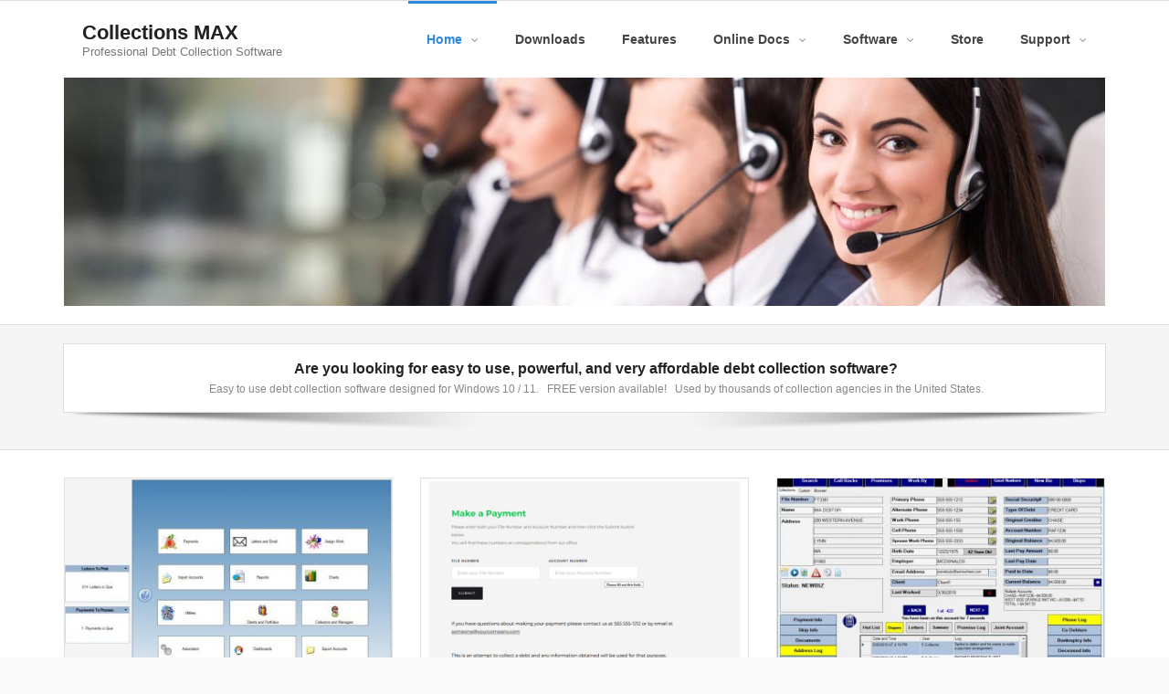

--- FILE ---
content_type: text/html; charset=UTF-8
request_url: https://www.collectionsmax.com/
body_size: 12965
content:
<!DOCTYPE html>

<html lang="en-US" id="html">
<head>
<meta charset="UTF-8" />
<meta name="viewport" content="width=device-width" />
<link rel="profile" href="//gmpg.org/xfn/11" />
<link rel="pingback" href="https://www.collectionsmax.com/xmlrpc.php" />

<title>Collections MAX | Professional Debt Collection Software</title>
<script type="text/javascript">
window.JetpackScriptData = {"site":{"icon":"","title":"Collections MAX","host":"unknown","is_wpcom_platform":false}};
</script>

<!-- The SEO Framework by Sybre Waaijer -->
<link rel="canonical" href="https://www.collectionsmax.com/" />
<meta name="description" content="Collections MAX provides FREE and low cost, high quality debt collection software for Collection Agencies and Attorneys." />
<meta property="og:type" content="website" />
<meta property="og:locale" content="en_US" />
<meta property="og:site_name" content="Collections MAX" />
<meta property="og:title" content="Collections MAX | Professional Debt Collection Software" />
<meta property="og:description" content="Collections MAX provides FREE and low cost, high quality debt collection software for Collection Agencies and Attorneys." />
<meta property="og:url" content="https://www.collectionsmax.com/" />
<meta name="twitter:card" content="summary_large_image" />
<meta name="twitter:title" content="Collections MAX | Professional Debt Collection Software" />
<meta name="twitter:description" content="Collections MAX provides FREE and low cost, high quality debt collection software for Collection Agencies and Attorneys." />
<script type="application/ld+json">{"@context":"https://schema.org","@graph":[{"@type":"WebSite","@id":"https://www.collectionsmax.com/#/schema/WebSite","url":"https://www.collectionsmax.com/","name":"Collections MAX","description":"Professional Debt Collection Software","inLanguage":"en-US","potentialAction":{"@type":"SearchAction","target":{"@type":"EntryPoint","urlTemplate":"https://www.collectionsmax.com/index.php/search/{search_term_string}"},"query-input":"required name=search_term_string"},"publisher":{"@id":"https://www.collectionsmax.com/#/schema/Organization"}},{"@type":"WebPage","@id":"https://www.collectionsmax.com/","url":"https://www.collectionsmax.com/","name":"Collections MAX | Professional Debt Collection Software","description":"Collections MAX provides FREE and low cost, high quality debt collection software for Collection Agencies and Attorneys.","inLanguage":"en-US","isPartOf":{"@id":"https://www.collectionsmax.com/#/schema/WebSite"},"breadcrumb":{"@type":"BreadcrumbList","@id":"https://www.collectionsmax.com/#/schema/BreadcrumbList","itemListElement":{"@type":"ListItem","position":1,"name":"Collections MAX"}},"potentialAction":{"@type":"ReadAction","target":"https://www.collectionsmax.com/"},"about":{"@id":"https://www.collectionsmax.com/#/schema/Organization"}},{"@type":"Organization","@id":"https://www.collectionsmax.com/#/schema/Organization","name":"Collections MAX","url":"https://www.collectionsmax.com/"}]}</script>
<!-- / The SEO Framework by Sybre Waaijer | 17.78ms meta | 11.60ms boot -->

<link rel='preconnect' href='https://collectionsmax.b-cdn.net' />
<link rel="alternate" type="application/rss+xml" title="Collections MAX &raquo; Feed" href="https://www.collectionsmax.com/index.php/feed" />
<script type="text/javascript">
window._wpemojiSettings = {"baseUrl":"https:\/\/s.w.org\/images\/core\/emoji\/14.0.0\/72x72\/","ext":".png","svgUrl":"https:\/\/s.w.org\/images\/core\/emoji\/14.0.0\/svg\/","svgExt":".svg","source":{"concatemoji":"https:\/\/collectionsmax.b-cdn.net\/wp-includes\/js\/wp-emoji-release.min.js?ver=6982c6cbf595fc2200ecae807ad52266"}};
/*! This file is auto-generated */
!function(e,a,t){var n,r,o,i=a.createElement("canvas"),p=i.getContext&&i.getContext("2d");function s(e,t){var a=String.fromCharCode,e=(p.clearRect(0,0,i.width,i.height),p.fillText(a.apply(this,e),0,0),i.toDataURL());return p.clearRect(0,0,i.width,i.height),p.fillText(a.apply(this,t),0,0),e===i.toDataURL()}function c(e){var t=a.createElement("script");t.src=e,t.defer=t.type="text/javascript",a.getElementsByTagName("head")[0].appendChild(t)}for(o=Array("flag","emoji"),t.supports={everything:!0,everythingExceptFlag:!0},r=0;r<o.length;r++)t.supports[o[r]]=function(e){if(p&&p.fillText)switch(p.textBaseline="top",p.font="600 32px Arial",e){case"flag":return s([127987,65039,8205,9895,65039],[127987,65039,8203,9895,65039])?!1:!s([55356,56826,55356,56819],[55356,56826,8203,55356,56819])&&!s([55356,57332,56128,56423,56128,56418,56128,56421,56128,56430,56128,56423,56128,56447],[55356,57332,8203,56128,56423,8203,56128,56418,8203,56128,56421,8203,56128,56430,8203,56128,56423,8203,56128,56447]);case"emoji":return!s([129777,127995,8205,129778,127999],[129777,127995,8203,129778,127999])}return!1}(o[r]),t.supports.everything=t.supports.everything&&t.supports[o[r]],"flag"!==o[r]&&(t.supports.everythingExceptFlag=t.supports.everythingExceptFlag&&t.supports[o[r]]);t.supports.everythingExceptFlag=t.supports.everythingExceptFlag&&!t.supports.flag,t.DOMReady=!1,t.readyCallback=function(){t.DOMReady=!0},t.supports.everything||(n=function(){t.readyCallback()},a.addEventListener?(a.addEventListener("DOMContentLoaded",n,!1),e.addEventListener("load",n,!1)):(e.attachEvent("onload",n),a.attachEvent("onreadystatechange",function(){"complete"===a.readyState&&t.readyCallback()})),(e=t.source||{}).concatemoji?c(e.concatemoji):e.wpemoji&&e.twemoji&&(c(e.twemoji),c(e.wpemoji)))}(window,document,window._wpemojiSettings);
</script>
<style type="text/css">
img.wp-smiley,
img.emoji {
	display: inline !important;
	border: none !important;
	box-shadow: none !important;
	height: 1em !important;
	width: 1em !important;
	margin: 0 0.07em !important;
	vertical-align: -0.1em !important;
	background: none !important;
	padding: 0 !important;
}
</style>
	<link rel='stylesheet' id='wc-stripe-blocks-checkout-style-css' href='https://collectionsmax.b-cdn.net/wp-content/plugins/woocommerce-gateway-stripe/build/upe_blocks.css?ver=efee7a55fbd24964a7290b6fc93c128c' type='text/css' media='all' />
<link rel='stylesheet' id='wedocs-block-style-css' href='https://collectionsmax.b-cdn.net/wp-content/plugins/wedocs/assets/build/style-block.css?ver=6982c6cbf595fc2200ecae807ad52266' type='text/css' media='all' />
<link rel='stylesheet' id='wp-block-library-css' href='https://collectionsmax.b-cdn.net/wp-includes/css/dist/block-library/style.min.css?ver=6982c6cbf595fc2200ecae807ad52266' type='text/css' media='all' />
<link rel='stylesheet' id='a3-dgallery-style-css' href='https://collectionsmax.b-cdn.net/wp-content/plugins/woocommerce-dynamic-gallery/assets/js/mygallery/jquery.a3-dgallery.css?ver=3.5.3' type='text/css' media='all' />
<link rel='stylesheet' id='wc-blocks-vendors-style-css' href='https://collectionsmax.b-cdn.net/wp-content/plugins/woocommerce/packages/woocommerce-blocks/build/wc-blocks-vendors-style.css?ver=9.6.6' type='text/css' media='all' />
<link rel='stylesheet' id='wc-blocks-style-css' href='https://collectionsmax.b-cdn.net/wp-content/plugins/woocommerce/packages/woocommerce-blocks/build/wc-blocks-style.css?ver=9.6.6' type='text/css' media='all' />
<link rel='stylesheet' id='classic-theme-styles-css' href='https://collectionsmax.b-cdn.net/wp-includes/css/classic-themes.min.css?ver=1' type='text/css' media='all' />
<style id='global-styles-inline-css' type='text/css'>
body{--wp--preset--color--black: #000000;--wp--preset--color--cyan-bluish-gray: #abb8c3;--wp--preset--color--white: #ffffff;--wp--preset--color--pale-pink: #f78da7;--wp--preset--color--vivid-red: #cf2e2e;--wp--preset--color--luminous-vivid-orange: #ff6900;--wp--preset--color--luminous-vivid-amber: #fcb900;--wp--preset--color--light-green-cyan: #7bdcb5;--wp--preset--color--vivid-green-cyan: #00d084;--wp--preset--color--pale-cyan-blue: #8ed1fc;--wp--preset--color--vivid-cyan-blue: #0693e3;--wp--preset--color--vivid-purple: #9b51e0;--wp--preset--gradient--vivid-cyan-blue-to-vivid-purple: linear-gradient(135deg,rgba(6,147,227,1) 0%,rgb(155,81,224) 100%);--wp--preset--gradient--light-green-cyan-to-vivid-green-cyan: linear-gradient(135deg,rgb(122,220,180) 0%,rgb(0,208,130) 100%);--wp--preset--gradient--luminous-vivid-amber-to-luminous-vivid-orange: linear-gradient(135deg,rgba(252,185,0,1) 0%,rgba(255,105,0,1) 100%);--wp--preset--gradient--luminous-vivid-orange-to-vivid-red: linear-gradient(135deg,rgba(255,105,0,1) 0%,rgb(207,46,46) 100%);--wp--preset--gradient--very-light-gray-to-cyan-bluish-gray: linear-gradient(135deg,rgb(238,238,238) 0%,rgb(169,184,195) 100%);--wp--preset--gradient--cool-to-warm-spectrum: linear-gradient(135deg,rgb(74,234,220) 0%,rgb(151,120,209) 20%,rgb(207,42,186) 40%,rgb(238,44,130) 60%,rgb(251,105,98) 80%,rgb(254,248,76) 100%);--wp--preset--gradient--blush-light-purple: linear-gradient(135deg,rgb(255,206,236) 0%,rgb(152,150,240) 100%);--wp--preset--gradient--blush-bordeaux: linear-gradient(135deg,rgb(254,205,165) 0%,rgb(254,45,45) 50%,rgb(107,0,62) 100%);--wp--preset--gradient--luminous-dusk: linear-gradient(135deg,rgb(255,203,112) 0%,rgb(199,81,192) 50%,rgb(65,88,208) 100%);--wp--preset--gradient--pale-ocean: linear-gradient(135deg,rgb(255,245,203) 0%,rgb(182,227,212) 50%,rgb(51,167,181) 100%);--wp--preset--gradient--electric-grass: linear-gradient(135deg,rgb(202,248,128) 0%,rgb(113,206,126) 100%);--wp--preset--gradient--midnight: linear-gradient(135deg,rgb(2,3,129) 0%,rgb(40,116,252) 100%);--wp--preset--duotone--dark-grayscale: url('#wp-duotone-dark-grayscale');--wp--preset--duotone--grayscale: url('#wp-duotone-grayscale');--wp--preset--duotone--purple-yellow: url('#wp-duotone-purple-yellow');--wp--preset--duotone--blue-red: url('#wp-duotone-blue-red');--wp--preset--duotone--midnight: url('#wp-duotone-midnight');--wp--preset--duotone--magenta-yellow: url('#wp-duotone-magenta-yellow');--wp--preset--duotone--purple-green: url('#wp-duotone-purple-green');--wp--preset--duotone--blue-orange: url('#wp-duotone-blue-orange');--wp--preset--font-size--small: 13px;--wp--preset--font-size--medium: 20px;--wp--preset--font-size--large: 36px;--wp--preset--font-size--x-large: 42px;--wp--preset--spacing--20: 0.44rem;--wp--preset--spacing--30: 0.67rem;--wp--preset--spacing--40: 1rem;--wp--preset--spacing--50: 1.5rem;--wp--preset--spacing--60: 2.25rem;--wp--preset--spacing--70: 3.38rem;--wp--preset--spacing--80: 5.06rem;}:where(.is-layout-flex){gap: 0.5em;}body .is-layout-flow > .alignleft{float: left;margin-inline-start: 0;margin-inline-end: 2em;}body .is-layout-flow > .alignright{float: right;margin-inline-start: 2em;margin-inline-end: 0;}body .is-layout-flow > .aligncenter{margin-left: auto !important;margin-right: auto !important;}body .is-layout-constrained > .alignleft{float: left;margin-inline-start: 0;margin-inline-end: 2em;}body .is-layout-constrained > .alignright{float: right;margin-inline-start: 2em;margin-inline-end: 0;}body .is-layout-constrained > .aligncenter{margin-left: auto !important;margin-right: auto !important;}body .is-layout-constrained > :where(:not(.alignleft):not(.alignright):not(.alignfull)){max-width: var(--wp--style--global--content-size);margin-left: auto !important;margin-right: auto !important;}body .is-layout-constrained > .alignwide{max-width: var(--wp--style--global--wide-size);}body .is-layout-flex{display: flex;}body .is-layout-flex{flex-wrap: wrap;align-items: center;}body .is-layout-flex > *{margin: 0;}:where(.wp-block-columns.is-layout-flex){gap: 2em;}.has-black-color{color: var(--wp--preset--color--black) !important;}.has-cyan-bluish-gray-color{color: var(--wp--preset--color--cyan-bluish-gray) !important;}.has-white-color{color: var(--wp--preset--color--white) !important;}.has-pale-pink-color{color: var(--wp--preset--color--pale-pink) !important;}.has-vivid-red-color{color: var(--wp--preset--color--vivid-red) !important;}.has-luminous-vivid-orange-color{color: var(--wp--preset--color--luminous-vivid-orange) !important;}.has-luminous-vivid-amber-color{color: var(--wp--preset--color--luminous-vivid-amber) !important;}.has-light-green-cyan-color{color: var(--wp--preset--color--light-green-cyan) !important;}.has-vivid-green-cyan-color{color: var(--wp--preset--color--vivid-green-cyan) !important;}.has-pale-cyan-blue-color{color: var(--wp--preset--color--pale-cyan-blue) !important;}.has-vivid-cyan-blue-color{color: var(--wp--preset--color--vivid-cyan-blue) !important;}.has-vivid-purple-color{color: var(--wp--preset--color--vivid-purple) !important;}.has-black-background-color{background-color: var(--wp--preset--color--black) !important;}.has-cyan-bluish-gray-background-color{background-color: var(--wp--preset--color--cyan-bluish-gray) !important;}.has-white-background-color{background-color: var(--wp--preset--color--white) !important;}.has-pale-pink-background-color{background-color: var(--wp--preset--color--pale-pink) !important;}.has-vivid-red-background-color{background-color: var(--wp--preset--color--vivid-red) !important;}.has-luminous-vivid-orange-background-color{background-color: var(--wp--preset--color--luminous-vivid-orange) !important;}.has-luminous-vivid-amber-background-color{background-color: var(--wp--preset--color--luminous-vivid-amber) !important;}.has-light-green-cyan-background-color{background-color: var(--wp--preset--color--light-green-cyan) !important;}.has-vivid-green-cyan-background-color{background-color: var(--wp--preset--color--vivid-green-cyan) !important;}.has-pale-cyan-blue-background-color{background-color: var(--wp--preset--color--pale-cyan-blue) !important;}.has-vivid-cyan-blue-background-color{background-color: var(--wp--preset--color--vivid-cyan-blue) !important;}.has-vivid-purple-background-color{background-color: var(--wp--preset--color--vivid-purple) !important;}.has-black-border-color{border-color: var(--wp--preset--color--black) !important;}.has-cyan-bluish-gray-border-color{border-color: var(--wp--preset--color--cyan-bluish-gray) !important;}.has-white-border-color{border-color: var(--wp--preset--color--white) !important;}.has-pale-pink-border-color{border-color: var(--wp--preset--color--pale-pink) !important;}.has-vivid-red-border-color{border-color: var(--wp--preset--color--vivid-red) !important;}.has-luminous-vivid-orange-border-color{border-color: var(--wp--preset--color--luminous-vivid-orange) !important;}.has-luminous-vivid-amber-border-color{border-color: var(--wp--preset--color--luminous-vivid-amber) !important;}.has-light-green-cyan-border-color{border-color: var(--wp--preset--color--light-green-cyan) !important;}.has-vivid-green-cyan-border-color{border-color: var(--wp--preset--color--vivid-green-cyan) !important;}.has-pale-cyan-blue-border-color{border-color: var(--wp--preset--color--pale-cyan-blue) !important;}.has-vivid-cyan-blue-border-color{border-color: var(--wp--preset--color--vivid-cyan-blue) !important;}.has-vivid-purple-border-color{border-color: var(--wp--preset--color--vivid-purple) !important;}.has-vivid-cyan-blue-to-vivid-purple-gradient-background{background: var(--wp--preset--gradient--vivid-cyan-blue-to-vivid-purple) !important;}.has-light-green-cyan-to-vivid-green-cyan-gradient-background{background: var(--wp--preset--gradient--light-green-cyan-to-vivid-green-cyan) !important;}.has-luminous-vivid-amber-to-luminous-vivid-orange-gradient-background{background: var(--wp--preset--gradient--luminous-vivid-amber-to-luminous-vivid-orange) !important;}.has-luminous-vivid-orange-to-vivid-red-gradient-background{background: var(--wp--preset--gradient--luminous-vivid-orange-to-vivid-red) !important;}.has-very-light-gray-to-cyan-bluish-gray-gradient-background{background: var(--wp--preset--gradient--very-light-gray-to-cyan-bluish-gray) !important;}.has-cool-to-warm-spectrum-gradient-background{background: var(--wp--preset--gradient--cool-to-warm-spectrum) !important;}.has-blush-light-purple-gradient-background{background: var(--wp--preset--gradient--blush-light-purple) !important;}.has-blush-bordeaux-gradient-background{background: var(--wp--preset--gradient--blush-bordeaux) !important;}.has-luminous-dusk-gradient-background{background: var(--wp--preset--gradient--luminous-dusk) !important;}.has-pale-ocean-gradient-background{background: var(--wp--preset--gradient--pale-ocean) !important;}.has-electric-grass-gradient-background{background: var(--wp--preset--gradient--electric-grass) !important;}.has-midnight-gradient-background{background: var(--wp--preset--gradient--midnight) !important;}.has-small-font-size{font-size: var(--wp--preset--font-size--small) !important;}.has-medium-font-size{font-size: var(--wp--preset--font-size--medium) !important;}.has-large-font-size{font-size: var(--wp--preset--font-size--large) !important;}.has-x-large-font-size{font-size: var(--wp--preset--font-size--x-large) !important;}
.wp-block-navigation a:where(:not(.wp-element-button)){color: inherit;}
:where(.wp-block-columns.is-layout-flex){gap: 2em;}
.wp-block-pullquote{font-size: 1.5em;line-height: 1.6;}
</style>
<link rel='stylesheet' id='wcz-frontend-css' href='https://collectionsmax.b-cdn.net/wp-content/plugins/woocustomizer/assets/css/frontend.css?ver=2.6.3' type='text/css' media='all' />
<link rel='stylesheet' id='arve-main-css' href='https://collectionsmax.b-cdn.net/wp-content/plugins/advanced-responsive-video-embedder/build/main.css?ver=65e39613de04e27403b1' type='text/css' media='all' />
<link rel='stylesheet' id='wpsm_ac-font-awesome-front-css' href='https://collectionsmax.b-cdn.net/wp-content/plugins/responsive-accordion-and-collapse/css/font-awesome/css/font-awesome.min.css?ver=6982c6cbf595fc2200ecae807ad52266' type='text/css' media='all' />
<link rel='stylesheet' id='wpsm_ac_bootstrap-front-css' href='https://collectionsmax.b-cdn.net/wp-content/plugins/responsive-accordion-and-collapse/css/bootstrap-front.css?ver=6982c6cbf595fc2200ecae807ad52266' type='text/css' media='all' />
<link rel='stylesheet' id='widgetopts-styles-css' href='https://collectionsmax.b-cdn.net/wp-content/plugins/widget-options/assets/css/widget-options.css?ver=4.1.1' type='text/css' media='all' />
<link rel='stylesheet' id='wpmenucart-icons-css' href='https://collectionsmax.b-cdn.net/wp-content/plugins/woocommerce-menu-bar-cart/assets/css/wpmenucart-icons.min.css?ver=2.14.11' type='text/css' media='all' />
<style id='wpmenucart-icons-inline-css' type='text/css'>
@font-face{font-family:WPMenuCart;src:url(https://collectionsmax.b-cdn.net/wp-content/plugins/woocommerce-menu-bar-cart/assets/fonts/WPMenuCart.eot);src:url(https://collectionsmax.b-cdn.net/wp-content/plugins/woocommerce-menu-bar-cart/assets/fonts/WPMenuCart.eot?#iefix) format('embedded-opentype'),url(https://collectionsmax.b-cdn.net/wp-content/plugins/woocommerce-menu-bar-cart/assets/fonts/WPMenuCart.woff2) format('woff2'),url(https://collectionsmax.b-cdn.net/wp-content/plugins/woocommerce-menu-bar-cart/assets/fonts/WPMenuCart.woff) format('woff'),url(https://collectionsmax.b-cdn.net/wp-content/plugins/woocommerce-menu-bar-cart/assets/fonts/WPMenuCart.ttf) format('truetype'),url(https://collectionsmax.b-cdn.net/wp-content/plugins/woocommerce-menu-bar-cart/assets/fonts/WPMenuCart.svg#WPMenuCart) format('svg');font-weight:400;font-style:normal;font-display:swap}
</style>
<link rel='stylesheet' id='wpmenucart-css' href='https://collectionsmax.b-cdn.net/wp-content/plugins/woocommerce-menu-bar-cart/assets/css/wpmenucart-main.min.css?ver=2.14.11' type='text/css' media='all' />
<link rel='stylesheet' id='woocommerce-layout-css' href='https://collectionsmax.b-cdn.net/wp-content/plugins/woocommerce/assets/css/woocommerce-layout.css?ver=7.5.1' type='text/css' media='all' />
<link rel='stylesheet' id='woocommerce-smallscreen-css' href='https://collectionsmax.b-cdn.net/wp-content/plugins/woocommerce/assets/css/woocommerce-smallscreen.css?ver=7.5.1' type='text/css' media='only screen and (max-width: 768px)' />
<link rel='stylesheet' id='woocommerce-general-css' href='https://collectionsmax.b-cdn.net/wp-content/plugins/woocommerce/assets/css/woocommerce.css?ver=7.5.1' type='text/css' media='all' />
<style id='woocommerce-inline-inline-css' type='text/css'>
.woocommerce form .form-row .required { visibility: visible; }
</style>
<link rel='stylesheet' id='ivory-search-styles-css' href='https://collectionsmax.b-cdn.net/wp-content/plugins/add-search-to-menu/public/css/ivory-search.min.css?ver=5.5.11' type='text/css' media='all' />
<link rel='stylesheet' id='alante-thinkup-bootstrap-css' href='https://collectionsmax.b-cdn.net/wp-content/themes/alante/lib/extentions/bootstrap/css/bootstrap.min.css?ver=2.3.2' type='text/css' media='all' />
<link rel='stylesheet' id='alante-thinkup-style-css' href='https://collectionsmax.b-cdn.net/wp-content/themes/alante/style.css?ver=6982c6cbf595fc2200ecae807ad52266' type='text/css' media='all' />
<link rel='stylesheet' id='alante-thinkup-style-blue-css' href='https://collectionsmax.b-cdn.net/wp-content/themes/alante-blue/style.css?ver=9.9.9' type='text/css' media='all' />
<link rel='stylesheet' id='prettyPhoto-css' href='https://collectionsmax.b-cdn.net/wp-content/themes/alante/lib/extentions/prettyPhoto/css/prettyPhoto.css?ver=3.1.6' type='text/css' media='all' />
<link rel='stylesheet' id='dashicons-css' href='https://collectionsmax.b-cdn.net/wp-includes/css/dashicons.min.css?ver=6982c6cbf595fc2200ecae807ad52266' type='text/css' media='all' />
<link rel='stylesheet' id='font-awesome-css' href='https://collectionsmax.b-cdn.net/wp-content/themes/alante/lib/extentions/font-awesome/css/font-awesome.min.css?ver=4.7.0' type='text/css' media='all' />
<link rel='stylesheet' id='genericons-css' href='https://collectionsmax.b-cdn.net/wp-content/themes/alante/lib/extentions/genericons/genericons.css?ver=3.0.2' type='text/css' media='all' />
<link rel='stylesheet' id='alante-thinkup-shortcodes-css' href='https://collectionsmax.b-cdn.net/wp-content/themes/alante/styles/style-shortcodes.css?ver=1.0.15' type='text/css' media='all' />
<link rel='stylesheet' id='tablepress-default-css' href='https://collectionsmax.b-cdn.net/wp-content/plugins/tablepress/css/build/default.css?ver=2.3.2' type='text/css' media='all' />
<style id='tablepress-default-inline-css' type='text/css'>
.tablepress-id-1{width:auto;margin:0 auto 1em}.tablepress img{margin:0}.tablepress-id-6 thead th,.tablepress-id-6 tfoot th{background-color:#ADD8E6}.tablepress-id-7 thead th,.tablepress-id-7 tfoot th{background-color:#ADD8E6}.tablepress-id-8 thead th,.tablepress-id-8 tfoot th{background-color:#ADD8E6}.tablepress-id-9 thead th,.tablepress-id-9 tfoot th{background-color:#ADD8E6}.tablepress-id-10 thead th,.tablepress-id-10 tfoot th{background-color:#ADD8E6}.tablepress-id-15 thead th,.tablepress-id-15 tfoot th{background-color:#ADD8E6}.tablepress-id-1 .column-1{width:100px}.tablepress-id-6 .column-1{width:200px}.tablepress-id-6 .column-2{width:200px;text-align:center}.tablepress-id-6 .column-3{width:200px;text-align:center}.tablepress-id-7 .column-1{width:200px}.tablepress-id-7 .column-2{width:200px;text-align:center}.tablepress-id-8 .column-1{width:200px}.tablepress-id-8 .column-2{width:200px;text-align:center}.tablepress-id-9 .column-1{width:200px}.tablepress-id-9 .column-2{width:200px;text-align:center}.tablepress-id-10 .column-1{width:200px}.tablepress-id-10 .column-2{width:200px;text-align:center}.tablepress-id-15 .column-1{width:200px}.tablepress-id-15 .column-2{width:200px;padding:4px;text-align:center}.tablepress-id-17 .column-1{width:200px}.tablepress-id-17 .column-2{width:200px;text-align:center}.tablepress-id-17 .column-3{width:200px;text-align:center}.tablepress-id-17 .column-4{width:200px;text-align:center}.tablepress,.tablepress tr,.tablepress tbody td,.tablepress thead th,.tablepress tfoot th{border:none}
</style>
<style id='wcz-customizer-custom-css-inline-css' type='text/css'>
body.wcz-edit-sale.woocommerce ul.products li.product span.onsale,
					body.wcz-edit-sale.single-product span.onsale,
					.woocommerce span.wcz-ajaxsearch-result-sale,
                    body.wcz-edit-sale .wcz-popup span.onsale,
                    body.wcz-edit-sale.wcz-wooblocks ul.wc-block-grid__products li.wc-block-grid__product .wc-block-grid__product-onsale{background-color:#e80000 !important;color:#FFFFFF !important;text-shadow:none !important;}body.wcz-edit-sale.woocommerce ul.products li.product span.onsale,
					body.wcz-edit-sale.single-product span.onsale,
                    body.wcz-edit-sale .wcz-popup span.onsale,
                    body.wcz-edit-sale.wcz-wooblocks ul.wc-block-grid__products li.wc-block-grid__product .wc-block-grid__product-onsale{border-radius:1px !important;padding:3px 6px 4px !important;}body.woocommerce-cart a.button.wcz-bts-btn{background-color:#dd9933 !important;color:#000000 !important;}.woocommerce-page.woocommerce-checkout #customer_details h3,
					.woocommerce.woocommerce-checkout #customer_details h3,
					.woocommerce-page.woocommerce-checkout form #order_review_heading,
					.woocommerce.woocommerce-checkout form #order_review_heading{color:#000000 !important;}
</style>
<link rel='stylesheet' id='alante-thinkup-responsive-css' href='https://collectionsmax.b-cdn.net/wp-content/themes/alante/styles/style-responsive.css?ver=1.0.15' type='text/css' media='all' />
<link rel='stylesheet' id='popupaoc-public-style-css' href='https://collectionsmax.b-cdn.net/wp-content/plugins/popup-anything-on-click/assets/css/popupaoc-public.css?ver=2.8.8' type='text/css' media='all' />
<script type='text/javascript' src='https://collectionsmax.b-cdn.net/wp-includes/js/jquery/jquery.min.js?ver=3.6.1' id='jquery-core-js'></script>
<script type='text/javascript' src='https://collectionsmax.b-cdn.net/wp-includes/js/jquery/jquery-migrate.min.js?ver=3.3.2' id='jquery-migrate-js'></script>
<script type='text/javascript' id='jquery-js-after'>

					function optimocha_getCookie(name) {
						var v = document.cookie.match("(^|;) ?" + name + "=([^;]*)(;|$)");
						return v ? v[2] : null;
					}

					function optimocha_check_wc_cart_script() {
					var cart_src = "https://collectionsmax.b-cdn.net/wp-content/plugins/woocommerce/assets/js/frontend/cart-fragments.min.js";
					var script_id = "optimocha_loaded_wc_cart_fragments";

						if( document.getElementById(script_id) !== null ) {
							return false;
						}

						if( optimocha_getCookie("woocommerce_cart_hash") ) {
							var script = document.createElement("script");
							script.id = script_id;
							script.src = cart_src;
							script.async = true;
							document.head.appendChild(script);
						}
					}

					optimocha_check_wc_cart_script();
					document.addEventListener("click", function(){setTimeout(optimocha_check_wc_cart_script,1000);});
					
</script>
<script type='text/javascript' src='https://collectionsmax.b-cdn.net/wp-content/themes/alante/lib/scripts/plugins/sticky/jquery.sticky.js?ver=true' id='sticky-js'></script>
<link rel="https://api.w.org/" href="https://www.collectionsmax.com/index.php/wp-json/" /><link rel="alternate" type="application/json" href="https://www.collectionsmax.com/index.php/wp-json/wp/v2/pages/7" /><link rel="EditURI" type="application/rsd+xml" title="RSD" href="https://www.collectionsmax.com/xmlrpc.php?rsd" />
<link rel="wlwmanifest" type="application/wlwmanifest+xml" href="https://collectionsmax.b-cdn.net/wp-includes/wlwmanifest.xml" />
<link rel="alternate" type="application/json+oembed" href="https://www.collectionsmax.com/index.php/wp-json/oembed/1.0/embed?url=https%3A%2F%2Fwww.collectionsmax.com%2F" />
<link rel="alternate" type="text/xml+oembed" href="https://www.collectionsmax.com/index.php/wp-json/oembed/1.0/embed?url=https%3A%2F%2Fwww.collectionsmax.com%2F&#038;format=xml" />
<!-- start Simple Custom CSS and JS -->
<style type="text/css">
.woo-category-desc {
display: none;
}

</style>
<!-- end Simple Custom CSS and JS -->
<!-- start Simple Custom CSS and JS -->
<style type="text/css">
.mb-bhi-open{
   background: #79d66a;
}
.mb-bhi-closed{
   background: #e25a5a;
}
.mb-bhi-display{
   margin-bottom:15px;
   padding: 5px 10px;
   color: white;
   border-radius: 3px;
}


</style>
<!-- end Simple Custom CSS and JS -->
<style>

/* CSS added by Hide Metadata Plugin */

.entry-meta .byline:before,
			.entry-header .entry-meta span.byline:before,
			.entry-meta .byline:after,
			.entry-header .entry-meta span.byline:after,
			.single .byline, .group-blog .byline,
			.entry-meta .byline,
			.entry-header .entry-meta > span.byline,
			.entry-meta .author.vcard  {
				content: '';
				display: none;
				margin: 0;
			}</style>
<link rel="apple-touch-icon" sizes="120x120" href="/wp-content/uploads/fbrfg/apple-touch-icon.png">
<link rel="icon" type="image/png" sizes="32x32" href="/wp-content/uploads/fbrfg/favicon-32x32.png">
<link rel="icon" type="image/png" sizes="16x16" href="/wp-content/uploads/fbrfg/favicon-16x16.png">
<link rel="manifest" href="/wp-content/uploads/fbrfg/site.webmanifest">
<link rel="mask-icon" href="/wp-content/uploads/fbrfg/safari-pinned-tab.svg" color="#5bbad5">
<link rel="shortcut icon" href="/wp-content/uploads/fbrfg/favicon.ico">
<meta name="msapplication-TileColor" content="#da532c">
<meta name="msapplication-config" content="/wp-content/uploads/fbrfg/browserconfig.xml">
<meta name="theme-color" content="#ffffff">	<noscript><style>.woocommerce-product-gallery{ opacity: 1 !important; }</style></noscript>
	
<style type="text/css">
#slider .rslides, #slider .rslides li { height: 250px; max-height: 250px; }
#slider .rslides img { height: 100%; max-height: 250px; }
</style>
		<style type="text/css" id="wp-custom-css">
			   
a:link {
    color: blue;
}

/* visited link */
a:visited {
    color: green;
}

/* mouse over link */
a:hover {
    color: red;
}

/* selected link */
a:active {
    color: blue;
} 


.site-title {
	padding-left: 10px;
}

.site-description {
	padding-left: 10px;
}


.sub-footer-core{
     position: fixed;
     bottom:0px;
     width:100%;
    }




center {text-align:center;}



.woocommerce .pp_woocommerce .pp_description {
    visibility: visible;
}


.wedocs-single-wrap .wedocs-single-content article .entry-content img {
   
    border: 1px solid #000000;
    background: #ffffff;
    }

/* Hide the additional information tab */
li.additional_information_tab {
    display: none !important;
}




.wpforms-form {
    !important;
    padding: 20px 15px !important;
}


.woocommerce-checkout{padding:2em};


.wrap_all {
   height: auto !important;
   overflow: scroll !important;
}




#shiftnav-toggle-main a {
display:none;
}


.woocommerce-product-gallery__image {
  pointer-events: none;
}

/*
.btn-navbar {
    display: none !important;
}
*/



/* Ensure the mobile menu is collapsed by default */
.nav-collapse {
    display: none !important;
    height: 0 !important;
}

/* When the menu is active, show it */
.nav-collapse.in {
    display: block !important;
    height: auto !important;
    visibility: visible !important;
}



/* Customer Details Form */
#customer_details {
    background-color: #f8f8f8 !important;
    border: 1px solid #ddd !important;
    padding: 20px !important;
    border-radius: 5px !important;
    margin-bottom: 30px !important;
}

/* Make all input fields white */
#customer_details input, #customer_details select,
.woocommerce-input-wrapper input, .woocommerce-input-wrapper select {
    background-color: #ffffff !important;
    color: #333 !important;
    border: 1px solid #ccc !important;
}

/* Make all labels and text black */
#customer_details *, .woocommerce-billing-fields * {
    color: #333333 !important;
}

/* Your Order Section */
#order_review_heading {
    color: #333 !important;
    background-color: transparent !important;
    padding: 0 0 10px 0 !important;
    border-bottom: 2px solid #ddd !important;
    margin-bottom: 20px !important;
    font-size: 1.2em !important;
    font-weight: 600 !important;
}

#order_review.woocommerce-checkout-review-order {
    background-color: #f8f8f8 !important;
    border: 1px solid #ddd !important;
    padding: 20px !important;
    border-radius: 5px !important;
    margin-bottom: 20px !important;
}

#order_review.woocommerce-checkout-review-order * {
    color: #333 !important;
}

/* Place Order Button */
#place_order.button.alt.wp-element-button {
    color: #ffffff !important;
    background-color: #2c5aa0 !important;
    border: none !important;
    padding: 12px 30px !important;
    font-weight: 600 !important;
    border-radius: 5px !important;
}

/* Credit Card Payment Section Text */
#payment.woocommerce-checkout-payment *,
.wc_payment_methods.payment_methods *,
.payment_box.payment_method_stripe * {
    color: #333333 !important;
}




/* Remove default margins and make footer flush */
html, body {
    margin: 0 !important;
    padding: 0 !important;
}

.site-wrapper,
.page-wrapper,
#page,
.site {
    min-height: 100vh !important;
    position: relative !important;
}

#sub-footer {
    position: absolute !important;
    bottom: 0 !important;
    width: 100% !important;
    left: 0 !important;
    margin: 0 !important;
}

#sub-footer-core {
    padding: 20px !important;
    text-align: center !important;
    width: 100% !important;
}

/* Specifically target your center tag and paragraph */
#sub-footer center {
    display: block !important;
    text-align: center !important;
    width: 100% !important;
    margin: 0 auto !important;
}

#sub-footer center p {
    text-align: center !important;
    margin: 0 auto !important;
    color: #fff !important;
    display: inline-block !important;
}

/* Add space so content doesn't overlap footer */
.site-main,
main {
    padding-bottom: 100px !important;
}


/* Add space only on checkout page */
.woocommerce-checkout .form-row.place-order {
    margin-bottom: 50px !important;
}

.woocommerce-checkout #payment {
    margin-bottom: 50px !important;
}



/* Reduce footer height by 40px */
#sub-footer-core {
    padding: 0px 20px !important; /* Remove top/bottom padding (was 20px) */
}

/* Adjust page bottom padding to match smaller footer */
.site-main,
main {
    padding-bottom: 60px !important; /* Reduce from 100px to 60px */
}





/* Alante Blue theme mobile menu fixes */
@media (max-width: 768px) {
    /* Fix mobile menu container */
    .mobile-menu-container,
    .mobile-navigation,
    #mobile-menu-wrapper {
        width: 100vw !important;
        right: 0 !important;
        left: 0 !important;
        position: fixed !important;
        z-index: 99999 !important;
    }
    
    /* Fix Alante Blue specific menu classes */
    .alante-mobile-menu,
    .mobile-menu-overlay {
        width: 100vw !important;
        height: 100vh !important;
        position: fixed !important;
        top: 0 !important;
        left: 0 !important;
        right: 0 !important;
    }
    
    /* Ensure header doesn't cause overflow */
    .site-header,
    .header-wrapper {
        max-width: 100vw !important;
        overflow-x: hidden !important;
    }
    
    /* Fix any padding/margin issues */
    .container,
    .site-container {
        padding-left: 15px !important;
        padding-right: 15px !important;
        max-width: 100vw !important;
        box-sizing: border-box !important;
    }
}

/* General overflow fixes for Alante Blue */
html, body {
    overflow-x: hidden !important;
    max-width: 100vw !important;
}

/* Ensure footer doesn't cause horizontal scroll */
#sub-footer {
    max-width: 100vw !important;
    box-sizing: border-box !important;
}


.scroll-table {
    max-height: 400px;
    overflow-y: auto;
}




		</style>
		<!-- WooCommerce Colors -->
<style type="text/css">
p.demo_store{background-color:#1e73be;color:#e4eef7;}.woocommerce small.note{color:#000;}.woocommerce .woocommerce-breadcrumb{color:#000;}.woocommerce .woocommerce-breadcrumb a{color:#000;}.woocommerce div.product span.price,.woocommerce div.product p.price{color:#000;}.woocommerce div.product .stock{color:#000;}.woocommerce span.onsale{background-color:#000;color:#999;}.woocommerce ul.products li.product .price{color:#000;}.woocommerce ul.products li.product .price .from{color:rgba(0, 0, 0, 0.5);}.woocommerce nav.woocommerce-pagination ul{border:1px solid #dbdbdb;}.woocommerce nav.woocommerce-pagination ul li{border-right:1px solid #dbdbdb;}.woocommerce nav.woocommerce-pagination ul li span.current,.woocommerce nav.woocommerce-pagination ul li a:hover,.woocommerce nav.woocommerce-pagination ul li a:focus{background:#f4f4f4;color:#8e8e8e;}.woocommerce a.button,.woocommerce button.button,.woocommerce input.button,.woocommerce #respond input#submit{color:#5b5b5b;background-color:#f4f4f4;}.woocommerce a.button:hover,.woocommerce button.button:hover,.woocommerce input.button:hover,.woocommerce #respond input#submit:hover{background-color:#e3e3e3;color:#5b5b5b;}.woocommerce a.button.alt,.woocommerce button.button.alt,.woocommerce input.button.alt,.woocommerce #respond input#submit.alt{background-color:#1e73be;color:#e4eef7;}.woocommerce a.button.alt:hover,.woocommerce button.button.alt:hover,.woocommerce input.button.alt:hover,.woocommerce #respond input#submit.alt:hover{background-color:#0d62ad;color:#e4eef7;}.woocommerce a.button.alt.disabled,.woocommerce button.button.alt.disabled,.woocommerce input.button.alt.disabled,.woocommerce #respond input#submit.alt.disabled,.woocommerce a.button.alt:disabled,.woocommerce button.button.alt:disabled,.woocommerce input.button.alt:disabled,.woocommerce #respond input#submit.alt:disabled,.woocommerce a.button.alt:disabled[disabled],.woocommerce button.button.alt:disabled[disabled],.woocommerce input.button.alt:disabled[disabled],.woocommerce #respond input#submit.alt:disabled[disabled],.woocommerce a.button.alt.disabled:hover,.woocommerce button.button.alt.disabled:hover,.woocommerce input.button.alt.disabled:hover,.woocommerce #respond input#submit.alt.disabled:hover,.woocommerce a.button.alt:disabled:hover,.woocommerce button.button.alt:disabled:hover,.woocommerce input.button.alt:disabled:hover,.woocommerce #respond input#submit.alt:disabled:hover,.woocommerce a.button.alt:disabled[disabled]:hover,.woocommerce button.button.alt:disabled[disabled]:hover,.woocommerce input.button.alt:disabled[disabled]:hover,.woocommerce #respond input#submit.alt:disabled[disabled]:hover{background-color:#1e73be;color:#e4eef7;}.woocommerce a.button:disabled:hover,.woocommerce button.button:disabled:hover,.woocommerce input.button:disabled:hover,.woocommerce #respond input#submit:disabled:hover,.woocommerce a.button.disabled:hover,.woocommerce button.button.disabled:hover,.woocommerce input.button.disabled:hover,.woocommerce #respond input#submit.disabled:hover,.woocommerce a.button:disabled[disabled]:hover,.woocommerce button.button:disabled[disabled]:hover,.woocommerce input.button:disabled[disabled]:hover,.woocommerce #respond input#submit:disabled[disabled]:hover{background-color:#f4f4f4;}.woocommerce #reviews h2 small{color:#000;}.woocommerce #reviews h2 small a{color:#000;}.woocommerce #reviews #comments ol.commentlist li .meta{color:#000;}.woocommerce #reviews #comments ol.commentlist li img.avatar{background:#f4f4f4;border:1px solid #ececec;}.woocommerce #reviews #comments ol.commentlist li .comment-text{border:1px solid #ececec;}.woocommerce #reviews #comments ol.commentlist #respond{border:1px solid #ececec;}.woocommerce .star-rating:before{color:#dbdbdb;}.woocommerce.widget_shopping_cart .total,.woocommerce .widget_shopping_cart .total{border-top:3px double #f4f4f4;}.woocommerce form.login,.woocommerce form.checkout_coupon,.woocommerce form.register{border:1px solid #dbdbdb;}.woocommerce .order_details li{border-right:1px dashed #dbdbdb;}.woocommerce .widget_price_filter .ui-slider .ui-slider-handle{background-color:#1e73be;}.woocommerce .widget_price_filter .ui-slider .ui-slider-range{background-color:#1e73be;}.woocommerce .widget_price_filter .price_slider_wrapper .ui-widget-content{background-color:#002f7a;}.woocommerce-cart table.cart td.actions .coupon .input-text{border:1px solid #dbdbdb;}.woocommerce-cart .cart-collaterals .cart_totals p small{color:#000;}.woocommerce-cart .cart-collaterals .cart_totals table small{color:#000;}.woocommerce-cart .cart-collaterals .cart_totals .discount td{color:#000;}.woocommerce-cart .cart-collaterals .cart_totals tr td,.woocommerce-cart .cart-collaterals .cart_totals tr th{border-top:1px solid #f4f4f4;}.woocommerce-checkout .checkout .create-account small{color:#000;}.woocommerce-checkout #payment{background:#f4f4f4;}.woocommerce-checkout #payment ul.payment_methods{border-bottom:1px solid #dbdbdb;}.woocommerce-checkout #payment div.payment_box{background-color:#e7e7e7;color:#5b5b5b;}.woocommerce-checkout #payment div.payment_box input.input-text,.woocommerce-checkout #payment div.payment_box textarea{border-color:#cecece;border-top-color:#c1c1c1;}.woocommerce-checkout #payment div.payment_box ::-webkit-input-placeholder{color:#c1c1c1;}.woocommerce-checkout #payment div.payment_box :-moz-placeholder{color:#c1c1c1;}.woocommerce-checkout #payment div.payment_box :-ms-input-placeholder{color:#c1c1c1;}.woocommerce-checkout #payment div.payment_box span.help{color:#000;}.woocommerce-checkout #payment div.payment_box:after{content:"";display:block;border:8px solid #e7e7e7;border-right-color:transparent;border-left-color:transparent;border-top-color:transparent;position:absolute;top:-3px;left:0;margin:-1em 0 0 2em;}
</style>
<!--/WooCommerce Colors-->
<style type="text/css" media="screen">.is-menu path.search-icon-path { fill: #848484;}body .popup-search-close:after, body .search-close:after { border-color: #848484;}body .popup-search-close:before, body .search-close:before { border-color: #848484;}</style></head>

<body class="home page-template page-template-template-business page-template-template-business-php page page-id-7 page-parent theme-alante wcz-woocommerce wcz-edit-sale woocommerce-no-js alante layout-sidebar-none layout-responsive slider-boxed">
<div id="body-core" class="hfeed site">

	<header>

	<div id="site-header">

		
		<div id="pre-header">
		<div class="wrap-safari">
	    	<div id="pre-header-core" class="main-navigation">
  
			
			
			
		</div>
		</div>
		</div>
		<!-- #pre-header -->

		<div id="header">
		<div id="header-core">

			<div id="logo">
			<a rel="home" href="https://www.collectionsmax.com/"><h1 rel="home" class="site-title" title="Collections MAX">Collections MAX</h1><h2 class="site-description" title="Professional Debt Collection Software">Professional Debt Collection Software</h2></a>			</div>

			<div id="header-links" class="main-navigation">
				<div id="header-links-inner" class="header-links">

				<ul id="menu-mainmenu" class="menu"><li id="menu-item-166" class="menu-item menu-item-type-post_type menu-item-object-page menu-item-home current-menu-item page_item page-item-7 current_page_item menu-item-has-children"><a href="https://www.collectionsmax.com/"><span>Home</span></a>
<ul class="sub-menu">
	<li id="menu-item-324" class="menu-item menu-item-type-custom menu-item-object-custom"><a href="https://www.collectionsmaxlicenses.com">Access your License Manager</a></li>
	<li id="menu-item-17559" class="menu-item menu-item-type-post_type menu-item-object-page"><a href="https://www.collectionsmax.com/index.php/blog">Blog</a></li>
	<li id="menu-item-15293" class="menu-item menu-item-type-post_type menu-item-object-page"><a href="https://www.collectionsmax.com/index.php/home/contact-us">Contact Us</a></li>
	<li id="menu-item-16678" class="menu-item menu-item-type-post_type menu-item-object-page"><a href="https://www.collectionsmax.com/index.php/faqs">Frequently Asked Questions</a></li>
	<li id="menu-item-15549" class="menu-item menu-item-type-post_type menu-item-object-page"><a href="https://www.collectionsmax.com/index.php/my-account">My Account</a></li>
	<li id="menu-item-16253" class="menu-item menu-item-type-post_type menu-item-object-page"><a href="https://www.collectionsmax.com/index.php/search">Search</a></li>
</ul>
</li>
<li id="menu-item-282" class="menu-item menu-item-type-post_type menu-item-object-page"><a href="https://www.collectionsmax.com/index.php/downloads"><span>Downloads</span></a></li>
<li id="menu-item-2164" class="menu-item menu-item-type-post_type menu-item-object-page"><a href="https://www.collectionsmax.com/index.php/features"><span>Features</span></a></li>
<li id="menu-item-168" class="menu-item menu-item-type-post_type menu-item-object-page menu-item-has-children"><a href="https://www.collectionsmax.com/index.php/home/online-docs"><span>Online Docs</span></a>
<ul class="sub-menu">
	<li id="menu-item-1959" class="menu-item menu-item-type-custom menu-item-object-custom"><a href="https://s3.amazonaws.com/CollectionsMAXDownloads/documentation/CollectionsMAXConsultants.pdf">Certified Consultants</a></li>
	<li id="menu-item-1606" class="menu-item menu-item-type-post_type menu-item-object-docs"><a href="https://www.collectionsmax.com/index.php/docs/installation/setup">Installation Guide</a></li>
	<li id="menu-item-713" class="menu-item menu-item-type-post_type menu-item-object-page"><a href="https://www.collectionsmax.com/index.php/newsletters">Newsletters</a></li>
	<li id="menu-item-319" class="menu-item menu-item-type-post_type menu-item-object-page"><a href="https://www.collectionsmax.com/index.php/partners">Partners</a></li>
	<li id="menu-item-17335" class="menu-item menu-item-type-post_type menu-item-object-page"><a href="https://www.collectionsmax.com/index.php/return-policy">Return Policy</a></li>
	<li id="menu-item-313" class="menu-item menu-item-type-post_type menu-item-object-page"><a href="https://www.collectionsmax.com/index.php/system-requirements">System Requirements</a></li>
	<li id="menu-item-2931" class="menu-item menu-item-type-custom menu-item-object-custom menu-item-has-children"><a href="#">User Manuals</a>
	<ul class="sub-menu">
		<li id="menu-item-19896" class="menu-item menu-item-type-custom menu-item-object-custom"><a href="https://www.collectionsmax.com/index.php/docs/collector-professional/overview">Collector / Professional</a></li>
		<li id="menu-item-2933" class="menu-item menu-item-type-custom menu-item-object-custom"><a href="https://www.collectionsmax.com/index.php/docs/screenpop-web-service/about">Screenpop Web Service</a></li>
		<li id="menu-item-2934" class="menu-item menu-item-type-custom menu-item-object-custom"><a href="https://www.collectionsmax.com/index.php/docs/collections-max-update-utility/overview">Update Utility</a></li>
	</ul>
</li>
	<li id="menu-item-1208" class="menu-item menu-item-type-post_type menu-item-object-page"><a href="https://www.collectionsmax.com/index.php/videos">Videos</a></li>
</ul>
</li>
<li id="menu-item-16799" class="menu-item menu-item-type-custom menu-item-object-custom menu-item-has-children"><a href="#"><span>Software</span></a>
<ul class="sub-menu">
	<li id="menu-item-17419" class="menu-item menu-item-type-post_type menu-item-object-page"><a href="https://www.collectionsmax.com/index.php/software-overview">Software Overview</a></li>
	<li id="menu-item-20739" class="menu-item menu-item-type-custom menu-item-object-custom menu-item-has-children"><a href="#">Windows Software</a>
	<ul class="sub-menu">
		<li id="menu-item-16800" class="menu-item menu-item-type-post_type menu-item-object-product"><a href="https://www.collectionsmax.com/index.php/product/collections-max-administrator">Collections MAX Administrator</a></li>
		<li id="menu-item-16802" class="menu-item menu-item-type-post_type menu-item-object-product"><a href="https://www.collectionsmax.com/index.php/product/collections-max-collector">Collections MAX Collector</a></li>
		<li id="menu-item-16803" class="menu-item menu-item-type-post_type menu-item-object-product"><a href="https://www.collectionsmax.com/index.php/product/collections-max-payment-runner">Collections MAX Payment Runner</a></li>
		<li id="menu-item-16804" class="menu-item menu-item-type-post_type menu-item-object-product"><a href="https://www.collectionsmax.com/index.php/product/collections-max-professional">Collections MAX Professional</a></li>
		<li id="menu-item-16805" class="menu-item menu-item-type-post_type menu-item-object-product"><a href="https://www.collectionsmax.com/index.php/product/collections-max-scheduler">Collections MAX Scheduler</a></li>
		<li id="menu-item-16806" class="menu-item menu-item-type-post_type menu-item-object-product"><a href="https://www.collectionsmax.com/index.php/product/collections-max-update-utility">Collections MAX Update Utility</a></li>
	</ul>
</li>
	<li id="menu-item-20740" class="menu-item menu-item-type-custom menu-item-object-custom menu-item-has-children"><a href="#">Online Software</a>
	<ul class="sub-menu">
		<li id="menu-item-16877" class="menu-item menu-item-type-post_type menu-item-object-product"><a href="https://www.collectionsmax.com/index.php/product/collections-max-payment-portal">Collections MAX Payment Portal</a></li>
	</ul>
</li>
	<li id="menu-item-740" class="menu-item menu-item-type-custom menu-item-object-custom menu-item-has-children"><a href="#">Services</a>
	<ul class="sub-menu">
		<li id="menu-item-16807" class="menu-item menu-item-type-post_type menu-item-object-product"><a href="https://www.collectionsmax.com/index.php/product/database-hosting">Database Hosting</a></li>
		<li id="menu-item-1192" class="menu-item menu-item-type-post_type menu-item-object-product"><a href="https://www.collectionsmax.com/index.php/product/screen-pop-web-service">Screen Pop Web Service</a></li>
		<li id="menu-item-306" class="menu-item menu-item-type-post_type menu-item-object-page"><a href="https://www.collectionsmax.com/index.php/product/collections-max-server-setup-package">Server Setup Package</a></li>
	</ul>
</li>
</ul>
</li>
<li id="menu-item-327" class="menu-item menu-item-type-post_type menu-item-object-page"><a href="https://www.collectionsmax.com/index.php/store"><span>Store</span></a></li>
<li id="menu-item-172" class="menu-item menu-item-type-post_type menu-item-object-page menu-item-has-children"><a href="https://www.collectionsmax.com/index.php/home/support"><span>Support</span></a>
<ul class="sub-menu">
	<li id="menu-item-2040" class="menu-item menu-item-type-post_type menu-item-object-page"><a href="https://www.collectionsmax.com/index.php/troubleshooting">Troubleshooting</a></li>
</ul>
</li>
<li class="menu-item wpmenucartli wpmenucart-display-right menu-item empty-wpmenucart" id="wpmenucartli"><a class="wpmenucart-contents empty-wpmenucart" style="display:none">&nbsp;</a></li></ul>
				</div>
			</div>
			<!-- #header-links .main-navigation -->

			<div id="header-nav"><a class="btn-navbar" data-toggle="collapse" data-target=".nav-collapse"><span class="icon-bar"></span><span class="icon-bar"></span><span class="icon-bar"></span></a></div>
		</div>

			<div id="header-responsive"><div id="header-responsive-inner" class="responsive-links nav-collapse collapse"><ul id="menu-mainmenu-1" class=""><li id="res-menu-item-166" class="menu-item menu-item-type-post_type menu-item-object-page menu-item-home current-menu-item page_item page-item-7 current_page_item menu-item-has-children"><a href="https://www.collectionsmax.com/"><span>Home</span></a>
<ul class="sub-menu">
	<li id="res-menu-item-324" class="menu-item menu-item-type-custom menu-item-object-custom"><a href="https://www.collectionsmaxlicenses.com">&#45; Access your License Manager</a></li>
	<li id="res-menu-item-17559" class="menu-item menu-item-type-post_type menu-item-object-page"><a href="https://www.collectionsmax.com/index.php/blog">&#45; Blog</a></li>
	<li id="res-menu-item-15293" class="menu-item menu-item-type-post_type menu-item-object-page"><a href="https://www.collectionsmax.com/index.php/home/contact-us">&#45; Contact Us</a></li>
	<li id="res-menu-item-16678" class="menu-item menu-item-type-post_type menu-item-object-page"><a href="https://www.collectionsmax.com/index.php/faqs">&#45; Frequently Asked Questions</a></li>
	<li id="res-menu-item-15549" class="menu-item menu-item-type-post_type menu-item-object-page"><a href="https://www.collectionsmax.com/index.php/my-account">&#45; My Account</a></li>
	<li id="res-menu-item-16253" class="menu-item menu-item-type-post_type menu-item-object-page"><a href="https://www.collectionsmax.com/index.php/search">&#45; Search</a></li>
</ul>
</li>
<li id="res-menu-item-282" class="menu-item menu-item-type-post_type menu-item-object-page"><a href="https://www.collectionsmax.com/index.php/downloads"><span>Downloads</span></a></li>
<li id="res-menu-item-2164" class="menu-item menu-item-type-post_type menu-item-object-page"><a href="https://www.collectionsmax.com/index.php/features"><span>Features</span></a></li>
<li id="res-menu-item-168" class="menu-item menu-item-type-post_type menu-item-object-page menu-item-has-children"><a href="https://www.collectionsmax.com/index.php/home/online-docs"><span>Online Docs</span></a>
<ul class="sub-menu">
	<li id="res-menu-item-1959" class="menu-item menu-item-type-custom menu-item-object-custom"><a href="https://s3.amazonaws.com/CollectionsMAXDownloads/documentation/CollectionsMAXConsultants.pdf">&#45; Certified Consultants</a></li>
	<li id="res-menu-item-1606" class="menu-item menu-item-type-post_type menu-item-object-docs"><a href="https://www.collectionsmax.com/index.php/docs/installation/setup">&#45; Installation Guide</a></li>
	<li id="res-menu-item-713" class="menu-item menu-item-type-post_type menu-item-object-page"><a href="https://www.collectionsmax.com/index.php/newsletters">&#45; Newsletters</a></li>
	<li id="res-menu-item-319" class="menu-item menu-item-type-post_type menu-item-object-page"><a href="https://www.collectionsmax.com/index.php/partners">&#45; Partners</a></li>
	<li id="res-menu-item-17335" class="menu-item menu-item-type-post_type menu-item-object-page"><a href="https://www.collectionsmax.com/index.php/return-policy">&#45; Return Policy</a></li>
	<li id="res-menu-item-313" class="menu-item menu-item-type-post_type menu-item-object-page"><a href="https://www.collectionsmax.com/index.php/system-requirements">&#45; System Requirements</a></li>
	<li id="res-menu-item-2931" class="menu-item menu-item-type-custom menu-item-object-custom menu-item-has-children"><a href="#">&#45; User Manuals</a>
	<ul class="sub-menu">
		<li id="res-menu-item-19896" class="menu-item menu-item-type-custom menu-item-object-custom"><a href="https://www.collectionsmax.com/index.php/docs/collector-professional/overview">&#45; &#45; Collector / Professional</a></li>
		<li id="res-menu-item-2933" class="menu-item menu-item-type-custom menu-item-object-custom"><a href="https://www.collectionsmax.com/index.php/docs/screenpop-web-service/about">&#45; &#45; Screenpop Web Service</a></li>
		<li id="res-menu-item-2934" class="menu-item menu-item-type-custom menu-item-object-custom"><a href="https://www.collectionsmax.com/index.php/docs/collections-max-update-utility/overview">&#45; &#45; Update Utility</a></li>
	</ul>
</li>
	<li id="res-menu-item-1208" class="menu-item menu-item-type-post_type menu-item-object-page"><a href="https://www.collectionsmax.com/index.php/videos">&#45; Videos</a></li>
</ul>
</li>
<li id="res-menu-item-16799" class="menu-item menu-item-type-custom menu-item-object-custom menu-item-has-children"><a href="#"><span>Software</span></a>
<ul class="sub-menu">
	<li id="res-menu-item-17419" class="menu-item menu-item-type-post_type menu-item-object-page"><a href="https://www.collectionsmax.com/index.php/software-overview">&#45; Software Overview</a></li>
	<li id="res-menu-item-20739" class="menu-item menu-item-type-custom menu-item-object-custom menu-item-has-children"><a href="#">&#45; Windows Software</a>
	<ul class="sub-menu">
		<li id="res-menu-item-16800" class="menu-item menu-item-type-post_type menu-item-object-product"><a href="https://www.collectionsmax.com/index.php/product/collections-max-administrator">&#45; &#45; Collections MAX Administrator</a></li>
		<li id="res-menu-item-16802" class="menu-item menu-item-type-post_type menu-item-object-product"><a href="https://www.collectionsmax.com/index.php/product/collections-max-collector">&#45; &#45; Collections MAX Collector</a></li>
		<li id="res-menu-item-16803" class="menu-item menu-item-type-post_type menu-item-object-product"><a href="https://www.collectionsmax.com/index.php/product/collections-max-payment-runner">&#45; &#45; Collections MAX Payment Runner</a></li>
		<li id="res-menu-item-16804" class="menu-item menu-item-type-post_type menu-item-object-product"><a href="https://www.collectionsmax.com/index.php/product/collections-max-professional">&#45; &#45; Collections MAX Professional</a></li>
		<li id="res-menu-item-16805" class="menu-item menu-item-type-post_type menu-item-object-product"><a href="https://www.collectionsmax.com/index.php/product/collections-max-scheduler">&#45; &#45; Collections MAX Scheduler</a></li>
		<li id="res-menu-item-16806" class="menu-item menu-item-type-post_type menu-item-object-product"><a href="https://www.collectionsmax.com/index.php/product/collections-max-update-utility">&#45; &#45; Collections MAX Update Utility</a></li>
	</ul>
</li>
	<li id="res-menu-item-20740" class="menu-item menu-item-type-custom menu-item-object-custom menu-item-has-children"><a href="#">&#45; Online Software</a>
	<ul class="sub-menu">
		<li id="res-menu-item-16877" class="menu-item menu-item-type-post_type menu-item-object-product"><a href="https://www.collectionsmax.com/index.php/product/collections-max-payment-portal">&#45; &#45; Collections MAX Payment Portal</a></li>
	</ul>
</li>
	<li id="res-menu-item-740" class="menu-item menu-item-type-custom menu-item-object-custom menu-item-has-children"><a href="#">&#45; Services</a>
	<ul class="sub-menu">
		<li id="res-menu-item-16807" class="menu-item menu-item-type-post_type menu-item-object-product"><a href="https://www.collectionsmax.com/index.php/product/database-hosting">&#45; &#45; Database Hosting</a></li>
		<li id="res-menu-item-1192" class="menu-item menu-item-type-post_type menu-item-object-product"><a href="https://www.collectionsmax.com/index.php/product/screen-pop-web-service">&#45; &#45; Screen Pop Web Service</a></li>
		<li id="res-menu-item-306" class="menu-item menu-item-type-post_type menu-item-object-page"><a href="https://www.collectionsmax.com/index.php/product/collections-max-server-setup-package">&#45; &#45; Server Setup Package</a></li>
	</ul>
</li>
</ul>
</li>
<li id="res-menu-item-327" class="menu-item menu-item-type-post_type menu-item-object-page"><a href="https://www.collectionsmax.com/index.php/store"><span>Store</span></a></li>
<li id="res-menu-item-172" class="menu-item menu-item-type-post_type menu-item-object-page menu-item-has-children"><a href="https://www.collectionsmax.com/index.php/home/support"><span>Support</span></a>
<ul class="sub-menu">
	<li id="res-menu-item-2040" class="menu-item menu-item-type-post_type menu-item-object-page"><a href="https://www.collectionsmax.com/index.php/troubleshooting">&#45; Troubleshooting</a></li>
</ul>
</li>
<li class="menu-item wpmenucartli wpmenucart-display-right menu-item empty-wpmenucart" id="wpmenucartli"><a class="wpmenucart-contents empty-wpmenucart" style="display:none">&nbsp;</a></li></ul></div></div>
		</div>
		<!-- #header -->
		</div>
		<div id="slider"><div id="slider-core"><div class="rslides-container" data-speed="6000"><div class="rslides-inner"><ul class="slides"><li><img src="https://collectionsmax.b-cdn.net/wp-content/themes/alante/images/transparent.png" style="background: url(https://collectionsmax.b-cdn.net/wp-content/uploads/2018/01/Call-Center-Staffing-Header-Image.jpg) no-repeat center; background-size: cover;" alt="Slider Image" /><div class="rslides-content"><div class="wrap-safari"><div class="rslides-content-inner"><div class="featured"></div></div></div></div></li></ul></div></div></div></div>
	</header>
	<!-- header -->

	
	<div id="introaction"><div id="introaction-core"><div class="action-text action-teaser"><h3>Are you looking for easy to use, powerful, and very affordable debt collection software?</h3><p>Easy to use debt collection software designed for Windows 10 / 11.   FREE version available!   Used by thousands of collection agencies in the United States.</p>
</div></div><div class="action-shadow"></div></div>	<div id="section-home"><div id="section-home-inner"><article class="section1 one_third"><div class="services-builder style1"><div class="iconimage"><a href="https://www.collectionsmax.com/index.php/collections-max-administrator"><img src="https://collectionsmax.b-cdn.net/wp-content/uploads/2018/04/main-380x254.jpg" alt="Collections MAX Administrator" /></a></div><div class="iconmain"><h3>Collections MAX Administrator</h3><p>The control panel for the debt collection system.</p>
<p class="iconurl"><a class="themebutton" href="https://www.collectionsmax.com/index.php/collections-max-administrator">Read More</a></p></div></div></article><article class="section2 one_third"><div class="services-builder style1"><div class="iconimage"><a href="https://www.collectionsmax.com/index.php/collections-max-payment-portal"><img src="https://collectionsmax.b-cdn.net/wp-content/uploads/2022/04/homesmall-380x254.png" alt="Collections MAX Payment Portal" /></a></div><div class="iconmain"><h3>Collections MAX Payment Portal</h3><p>Online system to receive debtor payments.</p>
<p class="iconurl"><a class="themebutton" href="https://www.collectionsmax.com/index.php/collections-max-payment-portal">Read More</a></p></div></div></article><article class="section3 one_third last"><div class="services-builder style1"><div class="iconimage"><a href="https://www.collectionsmax.com/index.php/collections-max-professional"><img src="https://collectionsmax.b-cdn.net/wp-content/uploads/2018/02/cmaxpromedium-380x254.jpg" alt="Collections MAX Professional" /></a></div><div class="iconmain"><h3>Collections MAX Professional</h3><p>Collector module used to work collection accounts.</p>
<p class="iconurl"><a class="themebutton" href="https://www.collectionsmax.com/index.php/collections-max-professional">Read More</a></p></div></div></article><div class="clearboth"></div></div></div>
	<div id="content">
	<div id="content-core">

		<div id="main">
		
		<div id="main-core">
			
				
		<article id="post-7" class="post-7 page type-page status-publish hentry">

		<div id="ICGDeepWrapper"></div>
		
		</article>
				
			

		</div><!-- #main-core -->
		</div><!-- #main -->

			</div>
	</div><!-- #content -->

	
	<footer>
		<!-- #footer -->		
		<div id="sub-footer">
		<div id="sub-footer-core">	
		
			<div class="copyright">
			
			</div>
			<!-- .copyright -->
            <center><p>Copyright© 2025 Decca Software Company LLC</p></center>						<!-- #footer-menu -->

		</div>
		</div>
	</footer><!-- footer -->

</div><!-- #body-core -->


<!--Start of Tawk.to Script (0.9.2)-->
<script id="tawk-script" type="text/javascript">
var Tawk_API = Tawk_API || {};
var Tawk_LoadStart=new Date();
(function(){
	var s1 = document.createElement( 'script' ),s0=document.getElementsByTagName( 'script' )[0];
	s1.async = true;
	s1.src = 'https://embed.tawk.to/5ea3b1ff35bcbb0c9ab4772a/default';
	s1.charset = 'UTF-8';
	s1.setAttribute( 'crossorigin','*' );
	s0.parentNode.insertBefore( s1, s0 );
})();
</script>
<!--End of Tawk.to Script (0.9.2)-->

	<script type="text/javascript">
		(function () {
			var c = document.body.className;
			c = c.replace(/woocommerce-no-js/, 'woocommerce-js');
			document.body.className = c;
		})();
	</script>
	<script type='text/javascript' src='https://collectionsmax.b-cdn.net/wp-content/plugins/advanced-responsive-video-embedder/build/main.js?ver=65e39613de04e27403b1' id='arve-main-js'></script>
<script type='text/javascript' src='https://collectionsmax.b-cdn.net/wp-content/plugins/popup-anything-on-click/assets/js/popupaoc-public.js?ver=2.8.8' id='popupaoc-public-js-js'></script>
<script type='text/javascript' src='https://collectionsmax.b-cdn.net/wp-content/plugins/responsive-accordion-and-collapse/js/accordion-custom.js?ver=6982c6cbf595fc2200ecae807ad52266' id='call_ac-custom-js-front-js'></script>
<script type='text/javascript' src='https://collectionsmax.b-cdn.net/wp-content/plugins/responsive-accordion-and-collapse/js/accordion.js?ver=6982c6cbf595fc2200ecae807ad52266' id='call_ac-js-front-js'></script>
<script type='text/javascript' id='wpmenucart-ajax-assist-js-extra'>
/* <![CDATA[ */
var wpmenucart_ajax_assist = {"shop_plugin":"woocommerce","always_display":""};
/* ]]> */
</script>
<script type='text/javascript' src='https://collectionsmax.b-cdn.net/wp-content/plugins/woocommerce-menu-bar-cart/assets/js/wpmenucart-ajax-assist.min.js?ver=2.14.11' id='wpmenucart-ajax-assist-js'></script>
<script type='text/javascript' src='https://collectionsmax.b-cdn.net/wp-content/plugins/woocommerce/assets/js/jquery-blockui/jquery.blockUI.min.js?ver=2.7.0-wc.7.5.1' id='jquery-blockui-js'></script>
<script type='text/javascript' id='wc-add-to-cart-js-extra'>
/* <![CDATA[ */
var wc_add_to_cart_params = {"ajax_url":"\/wp-admin\/admin-ajax.php","wc_ajax_url":"\/?wc-ajax=%%endpoint%%","i18n_view_cart":"View cart","cart_url":"https:\/\/www.collectionsmax.com\/index.php\/cart","is_cart":"","cart_redirect_after_add":"yes"};
/* ]]> */
</script>
<script type='text/javascript' src='https://collectionsmax.b-cdn.net/wp-content/plugins/woocommerce/assets/js/frontend/add-to-cart.min.js?ver=7.5.1' id='wc-add-to-cart-js'></script>
<script type='text/javascript' src='https://collectionsmax.b-cdn.net/wp-content/plugins/woocommerce/assets/js/js-cookie/js.cookie.min.js?ver=2.1.4-wc.7.5.1' id='js-cookie-js'></script>
<script type='text/javascript' id='woocommerce-js-extra'>
/* <![CDATA[ */
var woocommerce_params = {"ajax_url":"\/wp-admin\/admin-ajax.php","wc_ajax_url":"\/?wc-ajax=%%endpoint%%"};
/* ]]> */
</script>
<script type='text/javascript' src='https://collectionsmax.b-cdn.net/wp-content/plugins/woocommerce/assets/js/frontend/woocommerce.min.js?ver=7.5.1' id='woocommerce-js'></script>
<script type='text/javascript' id='wc-cart-fragments-js-extra'>
/* <![CDATA[ */
var wc_cart_fragments_params = {"ajax_url":"\/wp-admin\/admin-ajax.php","wc_ajax_url":"\/?wc-ajax=%%endpoint%%","cart_hash_key":"wc_cart_hash_65d97b3f6a864472ed6f7267d4364c3e","fragment_name":"wc_fragments_65d97b3f6a864472ed6f7267d4364c3e","request_timeout":"5000"};
/* ]]> */
</script>
<script type='text/javascript' src='https://collectionsmax.b-cdn.net/wp-includes/js/imagesloaded.min.js?ver=4.1.4' id='imagesloaded-js'></script>
<script type='text/javascript' src='https://collectionsmax.b-cdn.net/wp-content/plugins/woocommerce/assets/js/prettyPhoto/jquery.prettyPhoto.min.js?ver=3.1.6-wc.7.5.1' id='prettyPhoto-js'></script>
<script type='text/javascript' src='https://collectionsmax.b-cdn.net/wp-content/themes/alante/lib/scripts/plugins/waypoints/waypoints.min.js?ver=2.0.3' id='waypoints-js'></script>
<script type='text/javascript' src='https://collectionsmax.b-cdn.net/wp-content/themes/alante/lib/scripts/plugins/waypoints/waypoints-sticky.min.js?ver=2.0.3' id='waypoints-sticky-js'></script>
<script type='text/javascript' src='https://collectionsmax.b-cdn.net/wp-content/themes/alante/lib/extentions/bootstrap/js/bootstrap.js?ver=2.3.2' id='alante-thinkup-bootstrap-js'></script>
<script type='text/javascript' src='https://collectionsmax.b-cdn.net/wp-content/themes/alante/lib/scripts/main-frontend.js?ver=1.0.15' id='alante-thinkup-frontend-js'></script>
<script type='text/javascript' src='https://collectionsmax.b-cdn.net/wp-content/themes/alante/lib/scripts/plugins/ResponsiveSlides/responsiveslides.min.js?ver=1.54' id='responsiveslides-js'></script>
<script type='text/javascript' src='https://collectionsmax.b-cdn.net/wp-content/themes/alante/lib/scripts/plugins/ResponsiveSlides/responsiveslides-call.js?ver=1.0.15' id='alante-thinkup-responsiveslides-js'></script>
<script type='text/javascript' id='ivory-search-scripts-js-extra'>
/* <![CDATA[ */
var IvorySearchVars = {"is_analytics_enabled":"1"};
/* ]]> */
</script>
<script type='text/javascript' src='https://collectionsmax.b-cdn.net/wp-content/plugins/add-search-to-menu/public/js/ivory-search.min.js?ver=5.5.11' id='ivory-search-scripts-js'></script>

</body>
</html>
<!-- Cached by WP-Optimize (gzip) - for mobile devices - https://teamupdraft.com/wp-optimize/ - Last modified: November 26, 2025 7:25 pm (America/New_York UTC:-4)  -->


--- FILE ---
content_type: text/css
request_url: https://collectionsmax.b-cdn.net/wp-content/plugins/wedocs/assets/build/style-block.css?ver=6982c6cbf595fc2200ecae807ad52266
body_size: 1765
content:
.wp-block-wedocs-wedocs-search{--field-color: #FFFFFF;--field-bg-color: #FFFFFF;--field-icon-color: #FFFFFF;--field-btn-bg-color: #3B82F6;--field-icon-hover-color: #FFFFFF;--field-btn-bg-hover-color: #2563EB}.wedocs-search-input,.wedocs-editor-search-input{width:50%;display:flex;overflow:hidden;position:relative}.wedocs-search-input .search-field,.wedocs-editor-search-input .search-field{margin:0;width:100%;height:48px;font-size:14px;background:#fff;padding:14px 22px;border-radius:100px;border:1px solid #dbdbdb}.wedocs-search-input .search-field::-moz-placeholder, .wedocs-editor-search-input .search-field::-moz-placeholder{color:#c5c5c5}.wedocs-search-input .search-field::placeholder,.wedocs-editor-search-input .search-field::placeholder{color:#c5c5c5}.wedocs-search-input .search-field:focus,.wedocs-editor-search-input .search-field:focus{outline:none;box-shadow:none;border:1px solid #dbdbdb}.wedocs-search-input .search-submit,.wedocs-editor-search-input .search-submit{top:0;right:0;border:0;margin:0;height:100%;display:flex;cursor:pointer;width:-moz-fit-content;width:fit-content;padding:14px 26px;position:absolute;align-items:center;border-radius:100px}.wedocs-search-input{margin-left:auto;margin-bottom:4%}.wedocs-search-toggle{margin-bottom:0 !important}.wedocs-search-toggle .components-h-stack{flex-direction:row-reverse}.wedocs-search-color-settings .block-editor-panel-color-gradient-settings{border-top:0;padding-left:0;padding-right:0}.wedocs-search-color-settings .block-editor-panel-color-gradient-settings .block-editor-tools-panel-color-gradient-settings__item.first{margin-top:0}.radio-image-control-options{display:flex;flex-direction:row;justify-content:space-between}.radio-image-control-options .radio-image-option{margin-right:10px}.radio-image-control-options .radio-image-option label{cursor:pointer;display:block}.radio-image-control-options .radio-image-option input[type=radio]{display:none}.radio-image-control-options .radio-image-option label i,.radio-image-control-options .radio-image-option label img{width:30px;height:30px;display:block;background-size:cover;background-position:center}.backdrop{top:0;left:0;z-index:0;width:100%;opacity:.5;height:100%;background:#fff;position:absolute}.wp-block-wedocs-wedocs-search .wedocs-search-input .search-field{background-color:var(--field-color) !important}.wp-block-wedocs-wedocs-search .wedocs-search-input .search-field:hover{background-color:var(--field-bg-color) !important}.wp-block-wedocs-wedocs-search .wedocs-search-input .search-submit{background-color:var(--field-btn-bg-color) !important}.wp-block-wedocs-wedocs-search .wedocs-search-input .search-submit svg path{fill:var(--field-icon-color) !important}.wp-block-wedocs-wedocs-search .wedocs-search-input .search-submit svg path:hover{fill:var(--field-icon-hover-color) !important}.wp-block-wedocs-wedocs-search .wedocs-search-input .search-submit:hover{background-color:var(--field-btn-bg-hover-color) !important}.wp-block-wedocs-wedocs-search:not(.wp-block){display:block}
.wedocs-color-control{margin:1em 0}.wedocs-color-control label{display:block;margin-bottom:.5em}.wedocs-docs-pagination{margin:30px 0;text-align:center}.wedocs-docs-pagination ul{display:inline-flex;list-style:none;padding:0;margin:0;gap:5px}.wedocs-docs-pagination li{margin:0}.wedocs-docs-pagination button{display:inline-block;padding:8px 12px;border:1px solid var(--wedocs-pagination-border-color, #ddd);border-radius:var(--wedocs-border-radius, 4px);text-decoration:none;color:var(--wedocs-pagination-text-color, #333);background:var(--wedocs-pagination-background-color, #fff);cursor:pointer;transition:all .2s}.wedocs-docs-pagination button:hover{background:var(--wedocs-pagination-hover-color, #f5f5f5);color:var(--wedocs-pagination-text-hover-color, #0073aa)}.wedocs-docs-pagination button.is-active{background:var(--wedocs-pagination-hover-color, #f5f5f5);border-color:var(--wedocs-pagination-hover-color, #ccc)}.wedocs-block-wrapper{width:100%;max-width:1200px;margin:0 auto;padding:.5rem}.wedocs-preview-title{margin-bottom:1rem;font-size:1.1rem;color:var(--wedocs-text-secondary-color, #757575)}.wedocs-docs-grid{display:grid;gap:1.5rem;width:100%;margin:0;padding:0;list-style:none}.wedocs-docs-grid--1x1{grid-template-columns:1fr}.wedocs-docs-grid--1x2{grid-template-columns:repeat(2, 1fr)}@media(max-width: 768px){.wedocs-docs-grid--1x2{grid-template-columns:1fr}}.wedocs-docs-grid .inside{display:flex;color:#063250;font-size:18px;min-height:240px;list-style:none}.wedocs-docs-grid .inside svg{width:64px;height:24px;margin:2px .5rem 0 0}.wedocs-docs-grid__item{position:relative;background-color:#fff;transition:transform .2s,box-shadow .2s;list-style:none;padding:var(--wedocs-grid-padding, 1.5rem);margin:var(--wedocs-grid-margin, 0);border-width:var(--wedocs-border-width, 1px);border-style:var(--wedocs-border-type, solid);border-color:var(--wedocs-border-color, rgba(0, 0, 0, 0.1));border-radius:var(--wedocs-border-radius, 8px)}.wedocs-docs-grid__title{font-size:1.5rem;font-weight:800;color:var(--wedocs-doc-title-color, #1e1e1e);margin:0 0 .75rem;line-height:1.4}.wedocs-docs-grid__article-count{font-size:.875rem;color:var(--wedocs-text-secondary-color, #757575);margin:0}.wedocs-docs-grid__container{min-height:240px}.wedocs-docs-grid__sections{margin-top:1rem;padding:0}.wedocs-docs-grid__sections.is-collapsed .wedocs-docs-grid__articles{display:none}.wedocs-docs-grid__section-title{cursor:pointer;-webkit-user-select:none;-moz-user-select:none;user-select:none;display:flex;justify-content:space-between;align-items:center}.wedocs-docs-grid__section-title a{pointer-events:auto;text-decoration:none}.wedocs-docs-grid__section-title a:hover{text-decoration:underline}.wedocs-docs-grid__section-title svg{transition:transform .3s ease;cursor:pointer;flex-shrink:0}.wedocs-docs-grid__section-title svg.active{transform:rotate(180deg)}.wedocs-docs-grid__articles{max-height:1000px;overflow:hidden;transition:max-height .3s ease-in-out}.wedocs-docs-grid__articles.collapsed{max-height:0}.wedocs-docs-grid__articles li{opacity:1;transition:opacity .2s ease-in-out}.wedocs-docs-grid__articles.collapsed li{opacity:0}.wedocs-docs-grid__section{margin-bottom:1rem}.wedocs-docs-grid__section-title{font-size:1rem;color:var(--wedocs-doc-title-color, #1e1e1e);margin:.5rem 0}.wedocs-docs-grid__articles{margin:.5rem 0 .5rem 1rem;padding:0}.wedocs-docs-grid__articles li{color:var(--wedocs-doc-children-active-color, #0073aa);font-size:.875rem;margin-bottom:.25rem;margin-left:1rem}.wedocs-docs-grid__articles li ::marker{content:"•";color:var(--wedocs-doc-children-active-color, #0073aa);margin-right:.5rem}.wedocs-docs-grid__details{margin-top:1rem;padding-top:1rem;border-top:1px solid rgba(0,0,0,.1)}.wedocs-docs-grid__details-link{display:inline-block;padding:var(--wedocs-button-padding, 8px 12px);margin:var(--wedocs-button-margin, 0);background-color:var(--wedocs-button-color, #0073aa);color:var(--wedocs-button-text-color, #fff);border-radius:var(--wedocs-border-radius, 4px);font-size:.875rem;cursor:pointer;transition:all .2s;text-decoration:none}.wedocs-docs-grid__details-link:hover{background-color:var(--wedocs-button-hover-color, #005177);color:var(--wedocs-button-hover-text-color, #fff)}.wp-block-wedocs-docs .wedocs-docs-grid__item{cursor:default}[dir=rtl] .wedocs-docs-grid__details-link::after{content:"←"}.wedocs-docs-pagination{margin:30px 0;text-align:center}.wedocs-docs-pagination .page-numbers{display:inline-flex;list-style:none;padding:0;margin:0;gap:5px}.wedocs-docs-pagination .page-numbers li{margin:0;display:inline-block}.wedocs-docs-pagination .page-numbers a,.wedocs-docs-pagination .page-numbers span{display:inline-block;padding:8px 12px;min-width:32px;margin:0 4px;border:1px solid var(--wedocs-pagination-border-color, #ddd);border-radius:var(--wedocs-border-radius, 4px);background-color:var(--wedocs-pagination-background-color, #fff);color:var(--wedocs-pagination-text-color, #333);text-decoration:none;font-family:inherit;font-size:14px;line-height:1.4;text-align:center;transition:all .2s ease;cursor:pointer}.wedocs-docs-pagination .page-numbers a:hover:not(.current),.wedocs-docs-pagination .page-numbers span:hover:not(.current){background-color:var(--wedocs-pagination-hover-color, #f5f5f5);color:var(--wedocs-pagination-text-hover-color, #0073aa);border-color:var(--wedocs-pagination-hover-color, #ccc)}.wedocs-docs-pagination .page-numbers .current{background-color:var(--wedocs-pagination-hover-color, #f5f5f5);border-color:var(--wedocs-pagination-hover-color, #ccc);color:var(--wedocs-pagination-text-hover-color, #0073aa);cursor:default}.wedocs-docs-pagination .page-numbers .dots{border:none;padding:8px;cursor:default}.wedocs-docs-pagination .page-numbers .dots:hover{background:none;color:inherit}.wedocs-docs-pagination__button{display:inline-block;padding:8px 12px;min-width:32px;margin:0 4px;border:1px solid var(--wedocs-pagination-border-color, #ddd);border-radius:var(--wedocs-border-radius, 4px);background-color:var(--wedocs-pagination-background-color, #fff);color:var(--wedocs-pagination-text-color, #333);text-decoration:none;font-family:inherit;font-size:14px;line-height:1.4;text-align:center;transition:all .2s ease;cursor:pointer}.wedocs-docs-pagination__button:hover:not(.is-active){background-color:var(--wedocs-pagination-hover-color, #f5f5f5) !important;color:var(--wedocs-pagination-text-hover-color, #0073aa) !important;border-color:var(--wedocs-pagination-hover-color, #ccc) !important}.wedocs-docs-pagination__button.is-active{background-color:var(--wedocs-pagination-hover-color, #f5f5f5);border-color:var(--wedocs-pagination-hover-color, #ccc);color:var(--wedocs-pagination-text-hover-color, #0073aa);cursor:default}


--- FILE ---
content_type: text/css
request_url: https://collectionsmax.b-cdn.net/wp-content/themes/alante-blue/style.css?ver=9.9.9
body_size: 2311
content:
/*
 Theme Name:  Alante Blue
 Theme URI:   http://www.thinkupthemes.com/free/alante/
 Description: Alante Blue is the free version of the multi-purpose professional theme (Alante Pro) ideal for a business or blog website. The theme has a responsive layout, HD retina ready and comes with a powerful theme options panel with can be used to make awesome changes without touching any code. The theme also comes with a full width easy to use slider. Easily add a logo to your site and create a beautiful homepage using the built-in homepage layout.
 Author:      Think Up Themes
 Author URI:  http://www.thinkupthemes.com
 Template:    alante
 Version:     9.9.9
 License:     GNU General Public License
 License URI: /licenses/license.txt
 Tags:        one-column, two-columns, three-columns, right-sidebar, left-sidebar, custom-header, custom-menu, full-width-template, theme-options, threaded-comments, featured-images, post-formats, sticky-post, translation-ready, flexible-header, custom-background, grid-layout, footer-widgets, blog, e-commerce, photography, rtl-language-support
 Text Domain: alante-blue
*/

/* ---------------------------------------------------------------------------------------
	02. GLOBAL
--------------------------------------------------------------------------------------- */

/* Links */
a {
	color: #2d88de;
}

/* ---------------------------------------------------------------------------------------
	05. NAVIGATION
--------------------------------------------------------------------------------------- */

/* =Pagination
----------------------------------------------------------------------------- */
.pag li a:hover,
.pag li.current span,
.pag.style2 li a:hover,
.pag.style2 li.current span {
	background: #2d88de;
	border-color: #2d88de;
}

/* Pagination - Native WordPress pagination */
.navigation.pagination .nav-links a:hover,
.navigation.pagination .nav-links a.current,
.navigation.pagination .nav-links span:hover,
.navigation.pagination .nav-links span.current {
	background: #2d88de;
	border-color: #2d88de;
}

/* ---------------------------------------------------------------------------------------
	06. HEADER
--------------------------------------------------------------------------------------- */

/* =Menu
----------------------------------------------------------------------------- */

/* Pre-header */
#pre-header .header-links .sub-menu a:hover {
	color: #2d88de;
}

/* Header */
#header .header-links .sub-menu a:hover,
#header .header-links .sub-menu .current-menu-item a {
	color: #2d88de;
}
#header .menu > li.current_page_item > a,
#header .menu > li.current-menu-ancestor > a,
#header .menu > li.menu-hover > a,
#header .menu > li > a:hover {
	-webkit-box-shadow: inset 0 3px 0 0 #2d88de;
	-moz-box-shadow: inset 0 3px 0 0 #2d88de;
	-ms-box-shadow: inset 0 3px 0 0 #2d88de;
	-o-box-shadow: inset 0 3px 0 0 #2d88de;
	box-shadow: inset 0 3px 0 0 #2d88de;
}
#header .menu > li.current_page_item > a span:first-child, 
#header .menu > li.current-menu-ancestor > a span:first-child,
#header .menu > li.menu-hover > a span:first-child,
#header .menu > li > a:hover span:first-child {
	color: #2d88de;
}

/* =Slider
----------------------------------------------------------------------------- */

/* Slider - Style 2 (Title - Theme, Excerpt - Black ) */
#slider .rslides-content.style2 .featured-link a,
.thinkupslider-sc .rslides-content.style2 .featured-link a {
	background: #2d88de;
	border-color: #2d88de;
}

/* ---------------------------------------------------------------------------------------
	07. MAIN CONTENT
--------------------------------------------------------------------------------------- */

/* =Buttons
----------------------------------------------------------------------------- */
.themebutton {
	background-color: #2d88de;
}
.themebutton2,
button,
html input[type="button"],
input[type="reset"],
input[type="submit"] {
	background-color: #2d88de;
}

/* =Image Overlays
----------------------------------------------------------------------------- */

/* Image Overlay */
.image-overlay {
	-webkit-box-shadow: inset 0px -4px 0px 0px #2d88de !important;
	-moz-box-shadow: inset 0px -4px 0px 0px #2d88de !important;
	-ms-box-shadow: inset 0px -4px 0px 0px #2d88de !important;
	-o-box-shadow: inset 0px -4px 0px 0px #2d88de !important;
	box-shadow: inset 0px -4px 0px 0px #2d88de !important;
}

/* Image Overlay - Links */
.image-overlay .hover-zoom:hover,
.image-overlay .hover-link:hover {
	background: #2d88de !important;
}

/* Image overlay - Overlay Style 2 */
.image-overlay.overlay2 .image-overlay-inner {
	background: #2d88de;
}

/* ---------------------------------------------------------------------------------------
	08. FOOTER
--------------------------------------------------------------------------------------- */
#footer {
	border-top: 7px solid #2d88de;
}
#footer-core a:hover {
	color: #2d88de;
}

/* Sub Footer */
#sub-footer-core a:hover {
	color: #2d88de;
}

/* ---------------------------------------------------------------------------------------
	09. WIDGETS & SIDEBAR
--------------------------------------------------------------------------------------- */

/* =Sidebar
--------------------------------------------------------------------------------------- */
#sidebar h3.widget-title:after {
	border-bottom: 2px solid #2d88de;
}

/* =Widgets
--------------------------------------------------------------------------------------- */

/* Default Widget - Rss */
.widget_rss li a {
	color: #2d88de;
}

/* Default Widget - Tag Cloud */
#sidebar .widget_tag_cloud a:hover { 
	border-color: #2d88de;
}
#footer .widget_tag_cloud a:hover { 
	border-color: #2d88de;
}

/* Custom Widget - Flickr */
#sidebar .thinkup_widget_flickr a .image-overlay {
	background-color: #2d88de;
}
#footer .thinkup_widget_flickr img:hover {
	border: 2px solid #2d88de;
}

/* Custom Widget - Popular Posts / Recent Comments / Recent Posts */
#sidebar .popular-posts a .image-overlay,
#sidebar .recent-comments a .image-overlay,
#sidebar .recent-posts a .image-overlay {
	background-color: #2d88de;
}
#footer .popular-posts:hover img,
#footer .recent-comments:hover img,
#footer .recent-posts:hover img {
	border-color: #2d88de;
}

/* Custom Widget - Recent Comments Quotes */
.thinkup_widget_recentcomments .quote:before {
	color: #2d88de;
}

/* Custom Widget - Tabs Specific */
#sidebar .thinkup_widget_tabs li.active h3.widget-title {
	border-top: 2px solid #2d88de;
}

/* Custom Widget - Tags Cloud */
#sidebar .thinkup_widget_tagscloud a:hover {
	border-color: #2d88de;
}

#footer .thinkup_widget_tagscloud a {
}
#footer .thinkup_widget_tagscloud a:hover {
	background: #2d88de;
	border-color: #2d88de;
}

/* Custom Widget - Twitter Feed */
#sidebar .thinkup_widget_twitterfeed a {
	color: #2d88de;
}

/* ---------------------------------------------------------------------------------------
	10. PAGE FORMATS
--------------------------------------------------------------------------------------- */

/* =Meta Content
----------------------------------------------------------------------------- */

.entry-meta a:hover {
	color: #2d88de;
}

/* =Blog - Style 1 & Style 2
--------------------------------------------------------------------------------------- */

/* Entry-footer area */
.blog-article .more-link a:hover span {
	background: #2d88de;
}

/* Image overlay effect */
.blog-article .blog-thumb:hover .image-overlay {
	-webkit-box-shadow: inset 0px -4px 0px 0px #2d88de;
	-moz-box-shadow: inset 0px -4px 0px 0px #2d88de;
	-ms-box-shadow: inset 0px -4px 0px 0px #2d88de;
	-o-box-shadow: inset 0px -4px 0px 0px #2d88de;
	box-shadow: inset 0px -4px 0px 0px #2d88de;
}
.blog-article .blog-thumb .hover-link:hover,
.blog-article .blog-thumb .hover-zoom:hover {
	background: #2d88de;
}

/* =Single Post
--------------------------------------------------------------------------------------- */

/* User Comment */
.comment-author a:hover,
.comment .reply a:hover,
.comment-meta a:hover {
	color: #2d88de;
}

/* =Archive
--------------------------------------------------------------------------------------- */

.page-template-template-archive-php #main-core a:hover {
	color: #2d88de;
}

/* =Sitemap
--------------------------------------------------------------------------------------- */

.page-template-template-sitemap-php #main-core a:hover {
	color: #2d88de;
}

/* ---------------------------------------------------------------------------------------
	11. SHORTCODES - THEME SPECIFIC STYLE
--------------------------------------------------------------------------------------- */

/* BLOCKQUOTES
------------------------------------------------------------------ */
blockquote.style2, q.style2 {
	border-left: 10px solid #2d88de;
}

/* BUTTONS
------------------------------------------------------------------ */

.button.style1:hover,
.button.style2:hover,
.button.style3:hover,
.button.style4:hover {
	background: #2d88de;
}

/* CAROUSEL (NAVIGATION)
------------------------------------------------------------------ */

.sc-carousel a.prev:hover,
.sc-carousel a.next:hover {
	background: #2d88de;
}

/* Corrects text color when cutom styling heading option is selected */
.sc-carousel .entry-content h4 a:hover {
	color: #2d88de !important;
}

/* LIST - FONT AWESOME
------------------------------------------------------------------ */
ul.iconfont i {
	color: #2d88de;
}

/* LIGHTBOX
------------------------------------------------------------------ */

/* NOTIFICATION BOXES
------------------------------------------------------------------ */

.notification .icon:before {
	border-left-color: #2d88de;
}

/* PRICING TABLE
------------------------------------------------------------------ */

.pricing-table i {
	color: #2d88de;
}
.pricing-table .pricing-title,
.pricing-table .pricing-price {
	color: #2d88de
}

/* Style 2 */
.pricing-table.style2 {
	background: #2d88de;
}
.pricing-table.style2 .pricing-link a {
	border: 2px solid #2d88de;
}

/* TOGGLES
------------------------------------------------------------------ */

/* Style 2 */
.accordion.style2 .accordion-heading .accordion-toggle:before {
	background: #2d88de;
}

/* PORTFOLIO POST CAROUSEL
------------------------------------------------------------------ */
.sc-carousel.carousel-portfolio .entry-content h4 a:hover {
	color: #2d88de;
}

/* ICONS (FONT AWESOME)
------------------------------------------------------------------ */

/* Font Icon - Style 1 & Style 2 & Style 3 & Style 4 */
.iconfull.style1 .iconimage a:hover i,
.iconfull.style2 .iconimage a:hover i {
	background: #2d88de;
	border-color: #2d88de;
}
.iconfull.style1 .iconimage i.fa-inverse,
.iconfull.style2 .iconimage i.fa-inverse {
	background: #2d88de;
	border-color: #2d88de;
}

/* Font Icon - Style 1 */
.iconfull.style1 .iconimage a:hover i.fa-inverse {
	border-color: #2d88de;
	-webkit-box-shadow: inset 0px -70px 0px 0px #2d88de;
	-moz-box-shadow: inset 0px -70px 0px 0px #2d88de;
	-ms-box-shadow: inset 0px -70px 0px 0px #2d88de;
	-o-box-shadow: inset 0px -70px 0px 0px #2d88de;
	box-shadow: inset 0px -70px 0px 0px #2d88de;
}


/* ---------------------------------------------------------------------------------------
	12. PAGE BUILDER - THEME SPECIFIC STYLE
--------------------------------------------------------------------------------------- */

/* Carousel - Portfolio  - Style when no link is set for portfolio button */
.carousel-portfolio-builder.style2 .sc-carousel.carousel-portfolio a.prev:hover, 
.carousel-portfolio-builder.style2 .sc-carousel.carousel-portfolio a.next:hover {
	background: #2d88de;
	border-color: #2d88de;
}
.carousel-portfolio-builder.style2 .sc-carousel-button:hover {
	background: #2d88de;
	border-color: #2d88de;
}

/* Services - Style 1 */
.services-builder.style1 .iconimage i {
	color: #2d88de;
	border: 2px solid #2d88de;
}
.services-builder.style1 .iconmain .iconurl a {
	color: #2d88de;
}

/* Services - Style 2 */
.services-builder.style2 .iconimage i {
	color: #2d88de;
	border: 2px solid #2d88de;
}
.services-builder.style2 .iconimage a:hover i {
	background: #2d88de;
}
.services-builder.style2 .iconimage i.fa-inverse {
	background: #2d88de;
}
.services-builder.style2 .iconimage a:hover i.fa-inverse {
	color: #2d88de;
}
.services-builder.style2 .iconmain .iconurl a {
	color: #2d88de;
}

.page-id-2211 .wp-block-column { 
	display: none;
}



